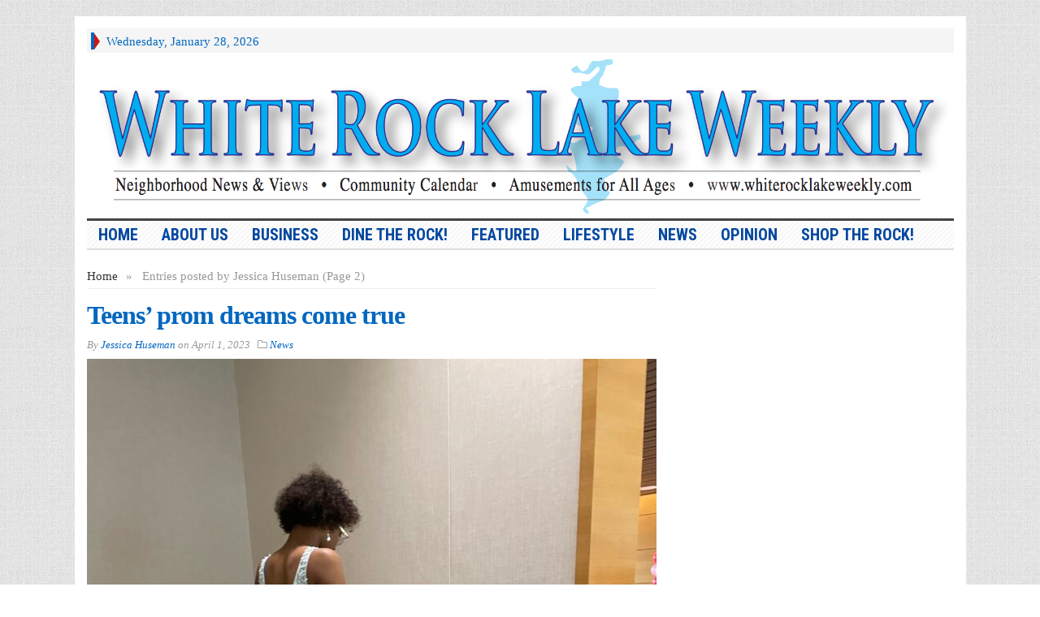

--- FILE ---
content_type: text/html; charset=UTF-8
request_url: https://whiterocklakeweekly.com/author/jhe/page/2/
body_size: 12249
content:
<!DOCTYPE html>
<html lang="en-US" class="no-js">
<head>

	<meta charset="UTF-8">
	<meta name="viewport" content="width=device-width, initial-scale=1">
	<link rel="profile" href="http://gmpg.org/xfn/11">
		
	<title>Jessica Huseman &#8211; Page 2 &#8211; White Rock Lake Weekly</title>
<meta name='robots' content='max-image-preview:large' />
	<style>img:is([sizes="auto" i], [sizes^="auto," i]) { contain-intrinsic-size: 3000px 1500px }</style>
	<link rel='dns-prefetch' href='//fonts.googleapis.com' />
<link rel='dns-prefetch' href='//www.googletagmanager.com' />
<link rel='dns-prefetch' href='//pagead2.googlesyndication.com' />
<link rel="alternate" type="application/rss+xml" title="White Rock Lake Weekly &raquo; Feed" href="https://whiterocklakeweekly.com/feed/" />
<link rel="alternate" type="application/rss+xml" title="White Rock Lake Weekly &raquo; Comments Feed" href="https://whiterocklakeweekly.com/comments/feed/" />
<link rel="alternate" type="application/rss+xml" title="White Rock Lake Weekly &raquo; Posts by Jessica Huseman Feed" href="https://whiterocklakeweekly.com/author/jhe/feed/" />
<script type="text/javascript">
/* <![CDATA[ */
window._wpemojiSettings = {"baseUrl":"https:\/\/s.w.org\/images\/core\/emoji\/16.0.1\/72x72\/","ext":".png","svgUrl":"https:\/\/s.w.org\/images\/core\/emoji\/16.0.1\/svg\/","svgExt":".svg","source":{"concatemoji":"https:\/\/whiterocklakeweekly.com\/wp-includes\/js\/wp-emoji-release.min.js?ver=6.8.3"}};
/*! This file is auto-generated */
!function(s,n){var o,i,e;function c(e){try{var t={supportTests:e,timestamp:(new Date).valueOf()};sessionStorage.setItem(o,JSON.stringify(t))}catch(e){}}function p(e,t,n){e.clearRect(0,0,e.canvas.width,e.canvas.height),e.fillText(t,0,0);var t=new Uint32Array(e.getImageData(0,0,e.canvas.width,e.canvas.height).data),a=(e.clearRect(0,0,e.canvas.width,e.canvas.height),e.fillText(n,0,0),new Uint32Array(e.getImageData(0,0,e.canvas.width,e.canvas.height).data));return t.every(function(e,t){return e===a[t]})}function u(e,t){e.clearRect(0,0,e.canvas.width,e.canvas.height),e.fillText(t,0,0);for(var n=e.getImageData(16,16,1,1),a=0;a<n.data.length;a++)if(0!==n.data[a])return!1;return!0}function f(e,t,n,a){switch(t){case"flag":return n(e,"\ud83c\udff3\ufe0f\u200d\u26a7\ufe0f","\ud83c\udff3\ufe0f\u200b\u26a7\ufe0f")?!1:!n(e,"\ud83c\udde8\ud83c\uddf6","\ud83c\udde8\u200b\ud83c\uddf6")&&!n(e,"\ud83c\udff4\udb40\udc67\udb40\udc62\udb40\udc65\udb40\udc6e\udb40\udc67\udb40\udc7f","\ud83c\udff4\u200b\udb40\udc67\u200b\udb40\udc62\u200b\udb40\udc65\u200b\udb40\udc6e\u200b\udb40\udc67\u200b\udb40\udc7f");case"emoji":return!a(e,"\ud83e\udedf")}return!1}function g(e,t,n,a){var r="undefined"!=typeof WorkerGlobalScope&&self instanceof WorkerGlobalScope?new OffscreenCanvas(300,150):s.createElement("canvas"),o=r.getContext("2d",{willReadFrequently:!0}),i=(o.textBaseline="top",o.font="600 32px Arial",{});return e.forEach(function(e){i[e]=t(o,e,n,a)}),i}function t(e){var t=s.createElement("script");t.src=e,t.defer=!0,s.head.appendChild(t)}"undefined"!=typeof Promise&&(o="wpEmojiSettingsSupports",i=["flag","emoji"],n.supports={everything:!0,everythingExceptFlag:!0},e=new Promise(function(e){s.addEventListener("DOMContentLoaded",e,{once:!0})}),new Promise(function(t){var n=function(){try{var e=JSON.parse(sessionStorage.getItem(o));if("object"==typeof e&&"number"==typeof e.timestamp&&(new Date).valueOf()<e.timestamp+604800&&"object"==typeof e.supportTests)return e.supportTests}catch(e){}return null}();if(!n){if("undefined"!=typeof Worker&&"undefined"!=typeof OffscreenCanvas&&"undefined"!=typeof URL&&URL.createObjectURL&&"undefined"!=typeof Blob)try{var e="postMessage("+g.toString()+"("+[JSON.stringify(i),f.toString(),p.toString(),u.toString()].join(",")+"));",a=new Blob([e],{type:"text/javascript"}),r=new Worker(URL.createObjectURL(a),{name:"wpTestEmojiSupports"});return void(r.onmessage=function(e){c(n=e.data),r.terminate(),t(n)})}catch(e){}c(n=g(i,f,p,u))}t(n)}).then(function(e){for(var t in e)n.supports[t]=e[t],n.supports.everything=n.supports.everything&&n.supports[t],"flag"!==t&&(n.supports.everythingExceptFlag=n.supports.everythingExceptFlag&&n.supports[t]);n.supports.everythingExceptFlag=n.supports.everythingExceptFlag&&!n.supports.flag,n.DOMReady=!1,n.readyCallback=function(){n.DOMReady=!0}}).then(function(){return e}).then(function(){var e;n.supports.everything||(n.readyCallback(),(e=n.source||{}).concatemoji?t(e.concatemoji):e.wpemoji&&e.twemoji&&(t(e.twemoji),t(e.wpemoji)))}))}((window,document),window._wpemojiSettings);
/* ]]> */
</script>
<style id='wp-emoji-styles-inline-css' type='text/css'>

	img.wp-smiley, img.emoji {
		display: inline !important;
		border: none !important;
		box-shadow: none !important;
		height: 1em !important;
		width: 1em !important;
		margin: 0 0.07em !important;
		vertical-align: -0.1em !important;
		background: none !important;
		padding: 0 !important;
	}
</style>
<link rel='stylesheet' id='wp-block-library-css' href='https://whiterocklakeweekly.com/wp-includes/css/dist/block-library/style.min.css?ver=6.8.3' type='text/css' media='all' />
<style id='classic-theme-styles-inline-css' type='text/css'>
/*! This file is auto-generated */
.wp-block-button__link{color:#fff;background-color:#32373c;border-radius:9999px;box-shadow:none;text-decoration:none;padding:calc(.667em + 2px) calc(1.333em + 2px);font-size:1.125em}.wp-block-file__button{background:#32373c;color:#fff;text-decoration:none}
</style>
<link rel='stylesheet' id='font-awesome-css' href='https://whiterocklakeweekly.com/wp-content/plugins/contact-widgets/assets/css/font-awesome.min.css?ver=4.7.0' type='text/css' media='all' />
<style id='global-styles-inline-css' type='text/css'>
:root{--wp--preset--aspect-ratio--square: 1;--wp--preset--aspect-ratio--4-3: 4/3;--wp--preset--aspect-ratio--3-4: 3/4;--wp--preset--aspect-ratio--3-2: 3/2;--wp--preset--aspect-ratio--2-3: 2/3;--wp--preset--aspect-ratio--16-9: 16/9;--wp--preset--aspect-ratio--9-16: 9/16;--wp--preset--color--black: #000000;--wp--preset--color--cyan-bluish-gray: #abb8c3;--wp--preset--color--white: #ffffff;--wp--preset--color--pale-pink: #f78da7;--wp--preset--color--vivid-red: #cf2e2e;--wp--preset--color--luminous-vivid-orange: #ff6900;--wp--preset--color--luminous-vivid-amber: #fcb900;--wp--preset--color--light-green-cyan: #7bdcb5;--wp--preset--color--vivid-green-cyan: #00d084;--wp--preset--color--pale-cyan-blue: #8ed1fc;--wp--preset--color--vivid-cyan-blue: #0693e3;--wp--preset--color--vivid-purple: #9b51e0;--wp--preset--gradient--vivid-cyan-blue-to-vivid-purple: linear-gradient(135deg,rgba(6,147,227,1) 0%,rgb(155,81,224) 100%);--wp--preset--gradient--light-green-cyan-to-vivid-green-cyan: linear-gradient(135deg,rgb(122,220,180) 0%,rgb(0,208,130) 100%);--wp--preset--gradient--luminous-vivid-amber-to-luminous-vivid-orange: linear-gradient(135deg,rgba(252,185,0,1) 0%,rgba(255,105,0,1) 100%);--wp--preset--gradient--luminous-vivid-orange-to-vivid-red: linear-gradient(135deg,rgba(255,105,0,1) 0%,rgb(207,46,46) 100%);--wp--preset--gradient--very-light-gray-to-cyan-bluish-gray: linear-gradient(135deg,rgb(238,238,238) 0%,rgb(169,184,195) 100%);--wp--preset--gradient--cool-to-warm-spectrum: linear-gradient(135deg,rgb(74,234,220) 0%,rgb(151,120,209) 20%,rgb(207,42,186) 40%,rgb(238,44,130) 60%,rgb(251,105,98) 80%,rgb(254,248,76) 100%);--wp--preset--gradient--blush-light-purple: linear-gradient(135deg,rgb(255,206,236) 0%,rgb(152,150,240) 100%);--wp--preset--gradient--blush-bordeaux: linear-gradient(135deg,rgb(254,205,165) 0%,rgb(254,45,45) 50%,rgb(107,0,62) 100%);--wp--preset--gradient--luminous-dusk: linear-gradient(135deg,rgb(255,203,112) 0%,rgb(199,81,192) 50%,rgb(65,88,208) 100%);--wp--preset--gradient--pale-ocean: linear-gradient(135deg,rgb(255,245,203) 0%,rgb(182,227,212) 50%,rgb(51,167,181) 100%);--wp--preset--gradient--electric-grass: linear-gradient(135deg,rgb(202,248,128) 0%,rgb(113,206,126) 100%);--wp--preset--gradient--midnight: linear-gradient(135deg,rgb(2,3,129) 0%,rgb(40,116,252) 100%);--wp--preset--font-size--small: 13px;--wp--preset--font-size--medium: 20px;--wp--preset--font-size--large: 36px;--wp--preset--font-size--x-large: 42px;--wp--preset--spacing--20: 0.44rem;--wp--preset--spacing--30: 0.67rem;--wp--preset--spacing--40: 1rem;--wp--preset--spacing--50: 1.5rem;--wp--preset--spacing--60: 2.25rem;--wp--preset--spacing--70: 3.38rem;--wp--preset--spacing--80: 5.06rem;--wp--preset--shadow--natural: 6px 6px 9px rgba(0, 0, 0, 0.2);--wp--preset--shadow--deep: 12px 12px 50px rgba(0, 0, 0, 0.4);--wp--preset--shadow--sharp: 6px 6px 0px rgba(0, 0, 0, 0.2);--wp--preset--shadow--outlined: 6px 6px 0px -3px rgba(255, 255, 255, 1), 6px 6px rgba(0, 0, 0, 1);--wp--preset--shadow--crisp: 6px 6px 0px rgba(0, 0, 0, 1);}:where(.is-layout-flex){gap: 0.5em;}:where(.is-layout-grid){gap: 0.5em;}body .is-layout-flex{display: flex;}.is-layout-flex{flex-wrap: wrap;align-items: center;}.is-layout-flex > :is(*, div){margin: 0;}body .is-layout-grid{display: grid;}.is-layout-grid > :is(*, div){margin: 0;}:where(.wp-block-columns.is-layout-flex){gap: 2em;}:where(.wp-block-columns.is-layout-grid){gap: 2em;}:where(.wp-block-post-template.is-layout-flex){gap: 1.25em;}:where(.wp-block-post-template.is-layout-grid){gap: 1.25em;}.has-black-color{color: var(--wp--preset--color--black) !important;}.has-cyan-bluish-gray-color{color: var(--wp--preset--color--cyan-bluish-gray) !important;}.has-white-color{color: var(--wp--preset--color--white) !important;}.has-pale-pink-color{color: var(--wp--preset--color--pale-pink) !important;}.has-vivid-red-color{color: var(--wp--preset--color--vivid-red) !important;}.has-luminous-vivid-orange-color{color: var(--wp--preset--color--luminous-vivid-orange) !important;}.has-luminous-vivid-amber-color{color: var(--wp--preset--color--luminous-vivid-amber) !important;}.has-light-green-cyan-color{color: var(--wp--preset--color--light-green-cyan) !important;}.has-vivid-green-cyan-color{color: var(--wp--preset--color--vivid-green-cyan) !important;}.has-pale-cyan-blue-color{color: var(--wp--preset--color--pale-cyan-blue) !important;}.has-vivid-cyan-blue-color{color: var(--wp--preset--color--vivid-cyan-blue) !important;}.has-vivid-purple-color{color: var(--wp--preset--color--vivid-purple) !important;}.has-black-background-color{background-color: var(--wp--preset--color--black) !important;}.has-cyan-bluish-gray-background-color{background-color: var(--wp--preset--color--cyan-bluish-gray) !important;}.has-white-background-color{background-color: var(--wp--preset--color--white) !important;}.has-pale-pink-background-color{background-color: var(--wp--preset--color--pale-pink) !important;}.has-vivid-red-background-color{background-color: var(--wp--preset--color--vivid-red) !important;}.has-luminous-vivid-orange-background-color{background-color: var(--wp--preset--color--luminous-vivid-orange) !important;}.has-luminous-vivid-amber-background-color{background-color: var(--wp--preset--color--luminous-vivid-amber) !important;}.has-light-green-cyan-background-color{background-color: var(--wp--preset--color--light-green-cyan) !important;}.has-vivid-green-cyan-background-color{background-color: var(--wp--preset--color--vivid-green-cyan) !important;}.has-pale-cyan-blue-background-color{background-color: var(--wp--preset--color--pale-cyan-blue) !important;}.has-vivid-cyan-blue-background-color{background-color: var(--wp--preset--color--vivid-cyan-blue) !important;}.has-vivid-purple-background-color{background-color: var(--wp--preset--color--vivid-purple) !important;}.has-black-border-color{border-color: var(--wp--preset--color--black) !important;}.has-cyan-bluish-gray-border-color{border-color: var(--wp--preset--color--cyan-bluish-gray) !important;}.has-white-border-color{border-color: var(--wp--preset--color--white) !important;}.has-pale-pink-border-color{border-color: var(--wp--preset--color--pale-pink) !important;}.has-vivid-red-border-color{border-color: var(--wp--preset--color--vivid-red) !important;}.has-luminous-vivid-orange-border-color{border-color: var(--wp--preset--color--luminous-vivid-orange) !important;}.has-luminous-vivid-amber-border-color{border-color: var(--wp--preset--color--luminous-vivid-amber) !important;}.has-light-green-cyan-border-color{border-color: var(--wp--preset--color--light-green-cyan) !important;}.has-vivid-green-cyan-border-color{border-color: var(--wp--preset--color--vivid-green-cyan) !important;}.has-pale-cyan-blue-border-color{border-color: var(--wp--preset--color--pale-cyan-blue) !important;}.has-vivid-cyan-blue-border-color{border-color: var(--wp--preset--color--vivid-cyan-blue) !important;}.has-vivid-purple-border-color{border-color: var(--wp--preset--color--vivid-purple) !important;}.has-vivid-cyan-blue-to-vivid-purple-gradient-background{background: var(--wp--preset--gradient--vivid-cyan-blue-to-vivid-purple) !important;}.has-light-green-cyan-to-vivid-green-cyan-gradient-background{background: var(--wp--preset--gradient--light-green-cyan-to-vivid-green-cyan) !important;}.has-luminous-vivid-amber-to-luminous-vivid-orange-gradient-background{background: var(--wp--preset--gradient--luminous-vivid-amber-to-luminous-vivid-orange) !important;}.has-luminous-vivid-orange-to-vivid-red-gradient-background{background: var(--wp--preset--gradient--luminous-vivid-orange-to-vivid-red) !important;}.has-very-light-gray-to-cyan-bluish-gray-gradient-background{background: var(--wp--preset--gradient--very-light-gray-to-cyan-bluish-gray) !important;}.has-cool-to-warm-spectrum-gradient-background{background: var(--wp--preset--gradient--cool-to-warm-spectrum) !important;}.has-blush-light-purple-gradient-background{background: var(--wp--preset--gradient--blush-light-purple) !important;}.has-blush-bordeaux-gradient-background{background: var(--wp--preset--gradient--blush-bordeaux) !important;}.has-luminous-dusk-gradient-background{background: var(--wp--preset--gradient--luminous-dusk) !important;}.has-pale-ocean-gradient-background{background: var(--wp--preset--gradient--pale-ocean) !important;}.has-electric-grass-gradient-background{background: var(--wp--preset--gradient--electric-grass) !important;}.has-midnight-gradient-background{background: var(--wp--preset--gradient--midnight) !important;}.has-small-font-size{font-size: var(--wp--preset--font-size--small) !important;}.has-medium-font-size{font-size: var(--wp--preset--font-size--medium) !important;}.has-large-font-size{font-size: var(--wp--preset--font-size--large) !important;}.has-x-large-font-size{font-size: var(--wp--preset--font-size--x-large) !important;}
:where(.wp-block-post-template.is-layout-flex){gap: 1.25em;}:where(.wp-block-post-template.is-layout-grid){gap: 1.25em;}
:where(.wp-block-columns.is-layout-flex){gap: 2em;}:where(.wp-block-columns.is-layout-grid){gap: 2em;}
:root :where(.wp-block-pullquote){font-size: 1.5em;line-height: 1.6;}
</style>
<link rel='stylesheet' id='wp-polls-css' href='https://whiterocklakeweekly.com/wp-content/plugins/wp-polls/polls-css.css?ver=2.77.3' type='text/css' media='all' />
<style id='wp-polls-inline-css' type='text/css'>
.wp-polls .pollbar {
	margin: 1px;
	font-size: 6px;
	line-height: 8px;
	height: 8px;
	background-image: url('https://whiterocklakeweekly.com/wp-content/plugins/wp-polls/images/default/pollbg.gif');
	border: 1px solid #c8c8c8;
}

</style>
<link rel='stylesheet' id='wp-components-css' href='https://whiterocklakeweekly.com/wp-includes/css/dist/components/style.min.css?ver=6.8.3' type='text/css' media='all' />
<link rel='stylesheet' id='godaddy-styles-css' href='https://whiterocklakeweekly.com/wp-content/mu-plugins/vendor/wpex/godaddy-launch/includes/Dependencies/GoDaddy/Styles/build/latest.css?ver=2.0.2' type='text/css' media='all' />
<link rel='stylesheet' id='gabfire-style-css' href='https://whiterocklakeweekly.com/wp-content/themes/advanced-newspaper/style.css?ver=6.8.3' type='text/css' media='all' />
<link rel='stylesheet' id='custom-style-css' href='https://fonts.googleapis.com/css?family=Droid+Sans%3A700%7COpen+Sans%3A400%2C700%7CRoboto+Condensed%3A400%2C700&#038;subset=latin-ext&#038;ver=6.8.3' type='text/css' media='all' />
<link rel='stylesheet' id='gem-base-css' href='https://whiterocklakeweekly.com/wp-content/plugins/godaddy-email-marketing-sign-up-forms/css/gem.min.css?ver=1.4.3' type='text/css' media='all' />
<script type="text/javascript" src="https://whiterocklakeweekly.com/wp-includes/js/jquery/jquery.min.js?ver=3.7.1" id="jquery-core-js"></script>
<script type="text/javascript" src="https://whiterocklakeweekly.com/wp-includes/js/jquery/jquery-migrate.min.js?ver=3.4.1" id="jquery-migrate-js"></script>
<script type="text/javascript" src="https://whiterocklakeweekly.com/wp-content/themes/advanced-newspaper/inc/js/jquery.cycle2.min.js?ver=6.8.3" id="cycle2-js"></script>
<script type="text/javascript" src="https://whiterocklakeweekly.com/wp-content/themes/advanced-newspaper/inc/js/theia-sticky-sidebar.js?ver=6.8.3" id="theia-sticky-sidebar-js"></script>
<script type="text/javascript" src="https://whiterocklakeweekly.com/wp-content/themes/advanced-newspaper/inc/js/owl.carousel.min.js?ver=6.8.3" id="owl-carousel-js"></script>
<script type="text/javascript" src="https://whiterocklakeweekly.com/wp-content/themes/advanced-newspaper/framework/bootstrap/js/bootstrap.min.js?ver=6.8.3" id="bootstrap-js"></script>
<script type="text/javascript" src="https://whiterocklakeweekly.com/wp-content/themes/advanced-newspaper/inc/js/responsive-menu.js?ver=6.8.3" id="responsive-menu-js"></script>
<link rel="https://api.w.org/" href="https://whiterocklakeweekly.com/wp-json/" /><link rel="alternate" title="JSON" type="application/json" href="https://whiterocklakeweekly.com/wp-json/wp/v2/users/3" /><link rel="EditURI" type="application/rsd+xml" title="RSD" href="https://whiterocklakeweekly.com/xmlrpc.php?rsd" />
<meta name="generator" content="WordPress 6.8.3" />

            <!--/ Facebook Thumb Fixer Open Graph /-->
            <meta property="og:type" content="article" />
            <meta property="og:url" content="https://whiterocklakeweekly.com/teens-prom-dreams-come-true/" />
            <meta property="og:title" content="Teens’ prom dreams come true" />
            <meta property="og:description" content="By Rosanne Lewis More than 60 young people living in foster care were provided with formal attire at Dallas CASA’s annual Prom Event, supported by Comerica Bank. Accompanied by Child Protective Services caseworkers, Dallas CASA volunteers or caregivers, the teens shopped for dresses, tuxedos, accessories, shoes and more in Dallas CASA’s training room, which was [&hellip;]" />
            <meta property="og:site_name" content="White Rock Lake Weekly" />
            <meta property="og:image" content="https://whiterocklakeweekly.com/wp-content/uploads/2023/04/Prom-23.20.jpeg" />

            <meta itemscope itemtype="article" />
            <meta itemprop="description" content="By Rosanne Lewis More than 60 young people living in foster care were provided with formal attire at Dallas CASA’s annual Prom Event, supported by Comerica Bank. Accompanied by Child Protective Services caseworkers, Dallas CASA volunteers or caregivers, the teens shopped for dresses, tuxedos, accessories, shoes and more in Dallas CASA’s training room, which was [&hellip;]" />
            <meta itemprop="image" content="https://whiterocklakeweekly.com/wp-content/uploads/2023/04/Prom-23.20.jpeg" />
            

<meta name="generator" content="Site Kit by Google 1.171.0" /><!-- HFCM by 99 Robots - Snippet # 1: AdSense -->
<script async src="https://pagead2.googlesyndication.com/pagead/js/adsbygoogle.js?client=ca-pub-2472805516657951"
     crossorigin="anonymous"></script>
<!-- /end HFCM by 99 Robots -->
<link rel="shortcut icon" href="https://whiterocklakeweekly.com/wp-content/themes/advanced-newspaper/framework/admin/images/favicon.ico" />			<script type='text/javascript'>
			(function($) {
				$(document).ready(function() { 
					$(".children").parent("li").addClass("has-child-menu");
					$(".sub-menu").parent("li").addClass("has-child-menu");
					$(".drop").parent("li").addClass("has-child-menu");
					
					$('.fadeimage').hover(
						function() {$(this).stop().animate({ opacity: 0.5 }, 800);},
						function() {$(this).stop().animate({ opacity: 1.0 }, 800);}
					);
					
					$('.mastheadnav li ul,.mainnav li ul,.subnav li ul,.mastheadnav li ul,.mainnav li ul').hide().removeClass('fallback');
					$('.mastheadnav > li,.mainnav > li,.subnav > li,.mainnav > li').hover(
						function () {
							$('ul', this).stop().slideDown(250);
						},
						function () {
							$('ul', this).stop().slideUp(250);
						}
					);

					$('[data-toggle="tooltip"]').tooltip({
						'placement': 'top'
					});	

					$('.sidebar-wrapper, .post-wrapper')
					.theiaStickySidebar({
						additionalMarginTop: 30,
						additionalMarginBottom: 30
					});
				
					/* InnerPage Slider */
					var innerslider = $(".carousel-gallery");
					innerslider.owlCarousel({
					  autoPlay: 999999,
					  pagination:true,
					  singleItem : true,
					  autoHeight : true,
					  mouseDrag: false,
					  touchDrag: false					  
					});	
					$(".carousel-gallery-next").click(function(){
						innerslider.trigger('owl.next');
					});
					$(".carousel-gallery-prev").click(function(){
						innerslider.trigger('owl.prev');
					});
					
					/* InnerPage Slider */
					var owl4 = $(".carousel-four");
					owl4.owlCarousel({
					  autoPlay: 999999,
					  pagination:true,
					  singleItem : true,
					  autoHeight : true,
					  mouseDrag: false,
					  touchDrag: false					  
					});	
					$(".carousel-four-next").click(function(){
						owl4.trigger('owl.next');
					});
					$(".carousel-four-prev").click(function(){
						owl4.trigger('owl.prev');
					});						
					
					// Responsive Menu (TinyNav)
					$(".responsive_menu").tinyNav({
						active: 'current_page_item', // Set the "active" class for default menu
						label: ''
					});
					$(".tinynav").selectbox();			
					
					$('a[href="#top"]').click(function(){
						$('html, body').animate({scrollTop:0}, 'slow');
						return false;
					});
					$('.modal').on('shown.bs.modal', function() {
					  $(this).find('[autofocus]').focus();
					});					
				});
			})(jQuery);
			</script>
		
<!-- Google AdSense meta tags added by Site Kit -->
<meta name="google-adsense-platform-account" content="ca-host-pub-2644536267352236">
<meta name="google-adsense-platform-domain" content="sitekit.withgoogle.com">
<!-- End Google AdSense meta tags added by Site Kit -->

<!-- Google AdSense snippet added by Site Kit -->
<script type="text/javascript" async="async" src="https://pagead2.googlesyndication.com/pagead/js/adsbygoogle.js?client=ca-pub-2472805516657951&amp;host=ca-host-pub-2644536267352236" crossorigin="anonymous"></script>

<!-- End Google AdSense snippet added by Site Kit -->
<link rel="icon" href="https://whiterocklakeweekly.com/wp-content/uploads/2020/04/WRLWLogoforFacebook2web-32x32.jpg" sizes="32x32" />
<link rel="icon" href="https://whiterocklakeweekly.com/wp-content/uploads/2020/04/WRLWLogoforFacebook2web-192x192.jpg" sizes="192x192" />
<link rel="apple-touch-icon" href="https://whiterocklakeweekly.com/wp-content/uploads/2020/04/WRLWLogoforFacebook2web-180x180.jpg" />
<meta name="msapplication-TileImage" content="https://whiterocklakeweekly.com/wp-content/uploads/2020/04/WRLWLogoforFacebook2web-248x270.jpg" />
		<style type="text/css" id="wp-custom-css">
			li.pull-right.gab_headersearch{
display:none;}		</style>
		<style type="text/css" media="screen">a,
		.catname,
		.catname span ,
		.catname a:hover,
		.widget a:hover,
		nav .mastheadnav li a:hover,
		.masthead_date,
		#header .slogan a,
		#header .themequote .quotecaption,
		#header .themequote .quotecaption a,
		#header .themequote .quotecaption a:hover,
		.footercats li a:hover{color: #0367bf }

		nav .mastheadnav li ul li a:hover,
		nav .mastheadnav li ul li a:hover,nav .mastheadnav li li.has-child-menu > a:hover,
		#noslider-left .catname,
		#noslider-left .widgettitle,
		#secondary-left .catname,
		#secondary-left .widgettitle,
		.archive-pagination .page-numbers:hover {background-color: #0367bf }

		nav .mastheadnav > li:first-child,
		#featured-nav li.cycle-pager-active img,
		#featured-nav li:hover img {border-color: #0367bf }
		
		.entry-title a {color: #0367bf } .entry-title a:hover {color: #0367bf }
		nav.main-navigation {background-image:url( https://whiterocklakeweekly.com/wp-content/themes/advanced-newspaper/images/bg-lines.gif ) repeat;border-color: #dddddd }
		/* First level menu */
		nav .mainnav li a {color: #0448a0 }
		nav .mainnav li.current_page_item > a,
		nav .mainnav li.current-cat > a, 
		nav .mainnav li.current-menu-item > a,
		nav .mainnav li.current-cat-parent > a {color: #3060a0 }
		nav .mainnav li a:hover {color: #0448a0 }

		/*Second level selected menu item */
		nav .mainnav li li.current_page_item a,
		nav .mainnav li li.current-cat a, 
		nav .mainnav li li.current-menu-item a,
		nav .mainnav li li.current-cat-parent a {color:#222222;background:#f5f5f5 }		

		/*Second level link color*/
		nav .mainnav li ul li a {color: #444444 }
		/* Second level hovered link color */
		nav .mainnav li ul li a:hover {color: #0448a0 }
		/* Second level border color */
		nav .mainnav li ul,nav .mainnav li ul li a {border-color: #efefef }
		/*Second level background color*/
		nav .mainnav li ul li {background-color: #ffffff }
		/* Second level hovered background color */
		nav .mainnav li ul li a:hover {background-color: #f5f5f5 }
		nav.secondary-navigation {background-color:url( #efefef ) repeat;border-color: #dddddd }
		/* First level menu */
		nav .subnav li a {color: #0448a0 }
		nav .subnav li.current_page_item > a,
		nav .subnav li.current-cat > a, 
		nav .subnav li.current-menu-item > a,
		nav .subnav li.current-cat-parent > a {color: #0448a0 }
		nav .subnav li a:hover {color: #0448a0 }

		/*Second level selected menu item */
		nav .subnav li li.current_page_item a,
		nav .subnav li li.current-cat a, 
		nav .subnav li li.current-menu-item a,
		nav .subnav li li.current-cat-parent a {color:#222222;background:#f5f5f5 }		

		/*Second level link color*/
		nav .subnav li ul li a {color: #444444 }
		/* Second level hovered link color */
		nav .subnav li ul li a:hover {color: #222222 }
		/* Second level border color */
		nav .subnav li ul,nav .subnav li ul li a {border-color: #efefef }
		/*Second level background color*/
		nav .subnav li ul li {background-color: #ffffff }
		/* Second level hovered background color */
		nav .subnav li ul li a:hover {background-color: #f5f5f5 }</style>
</head>

<body class="archive paged author author-jhe author-3 paged-2 author-paged-2 wp-theme-advanced-newspaper" itemscope="itemscope" itemtype="http://schema.org/WebPage">


<div class="container">

	<header itemscope="itemscope" itemtype="http://schema.org/WPHeader" role="banner">
		<div class="row"><!-- Site Masthead Row-->
			<nav class="col-md-12 masthead-navigation" itemscope="itemscope" itemtype="http://schema.org/SiteNavigationElement" role="navigation">
				<ul class="mastheadnav">
					
					<li><span class="arrow-right"></span></li>
											<li class="masthead_date">
							<script type="text/javascript">
								<!--
								var mydate=new Date()
								var year=mydate.getYear()
								if (year < 1000)
								year+=1900
								var day=mydate.getDay()
								var month=mydate.getMonth()
								var daym=mydate.getDate()
								if (daym<10)
								daym="0"+daym
								var dayarray=new Array("Sunday","Monday","Tuesday","Wednesday","Thursday","Friday","Saturday")
								var montharray=new Array("January","February","March","April","May","June","July","August","September","October","November","December")
								document.write(""+dayarray[day]+", "+montharray[month]+" "+daym+", "+year+"")
								// -->
							</script>
						</li>
						<li></li>
										 
											
					
					<li class="pull-right gab_headersearch"> <a data-toggle="modal" href="#searchModal"><i class="fa fa-search"></i> Search</a></li>
					<li class="pull-right"></li>
				</ul>
			</nav>

			<!-- Modal -->
<div class="modal fade" id="searchModal" tabindex="-1" role="dialog" aria-labelledby="myModalLabel" aria-hidden="true">
	<div class="modal-dialog">
	  <div class="modal-content">
		<div class="modal-header">
		  <button type="button" class="close" data-dismiss="modal" aria-hidden="true">&times;</button>
		  <h4 class="modal-title">Search in Site</h4>
		</div>
		<div class="modal-body">
			<form action="https://whiterocklakeweekly.com/">
				<div class="input-prepend">
					<label>To search in site, type your keyword and hit enter</label>
					<input type="text" name="s" class="form-control" placeholder="Type keyword and hit enter" autofocus>
				</div>
			</form>	
		</div>
		<div class="modal-footer">
		  <button type="button" class="btn btn-default" data-dismiss="modal">Close</button>
		</div>
	  </div><!-- /.modal-content -->
	</div><!-- /.modal-dialog -->
</div><!-- /.modal -->		</div><!-- /.row Site Masthead Row -->
	
		<div class="row">
			<div class="col-lg-12">
				<div id="header">
											<a href="https://whiterocklakeweekly.com/" title="Serving East Dallas and the White Rock Lake community">
							<img src="https://whiterocklakeweekly.com/wp-content/uploads/2018/01/Screen-Shot-2018-01-28-at-7.52.35-PM.png" id="header_banner" alt="White Rock Lake Weekly" title="White Rock Lake Weekly"/>
						</a>
											

				</div><!-- /header -->	
			</div><!-- /col-lg-12 -->	
		</div><!-- /row -->	
		
		<div class="row site-nav">
			<div class="col-lg-12">
				
				<nav class="main-navigation" itemscope="itemscope" itemtype="http://schema.org/SiteNavigationElement" role="navigation">
					<ul class="mainnav responsive_menu">
						<li><a href="https://whiterocklakeweekly.com/">HOME</a></li>
							<li class="cat-item cat-item-18"><a href="https://whiterocklakeweekly.com/category/archive/">About Us</a>
<ul class='children'>
	<li class="cat-item cat-item-35"><a href="https://whiterocklakeweekly.com/category/archive/advertise/">Advertise Today!</a>
</li>
	<li class="cat-item cat-item-34"><a href="https://whiterocklakeweekly.com/category/archive/archives/">Archives</a>
</li>
</ul>
</li>
	<li class="cat-item cat-item-4"><a href="https://whiterocklakeweekly.com/category/business/">Business</a>
<ul class='children'>
	<li class="cat-item cat-item-31"><a href="https://whiterocklakeweekly.com/category/business/classifieds/">Classifieds</a>
</li>
	<li class="cat-item cat-item-32"><a href="https://whiterocklakeweekly.com/category/business/help-wanted/">Help Wanted</a>
</li>
	<li class="cat-item cat-item-30"><a href="https://whiterocklakeweekly.com/category/business/legal-and-financial/">Legal and Financial</a>
</li>
</ul>
</li>
	<li class="cat-item cat-item-24"><a href="https://whiterocklakeweekly.com/category/dine-the-rock/">Dine the Rock!</a>
</li>
	<li class="cat-item cat-item-22"><a href="https://whiterocklakeweekly.com/category/featured/">Featured</a>
</li>
	<li class="cat-item cat-item-5"><a href="https://whiterocklakeweekly.com/category/lifestyle/">Lifestyle</a>
<ul class='children'>
	<li class="cat-item cat-item-28"><a href="https://whiterocklakeweekly.com/category/lifestyle/health-and-wellness/">Health and Wellness</a>
</li>
	<li class="cat-item cat-item-29"><a href="https://whiterocklakeweekly.com/category/lifestyle/home-and-garden/">Home and Garden</a>
</li>
	<li class="cat-item cat-item-36"><a href="https://whiterocklakeweekly.com/category/lifestyle/real-estate/">Real Estate</a>
</li>
	<li class="cat-item cat-item-15"><a href="https://whiterocklakeweekly.com/category/lifestyle/recipe-of-the-week/">Recipe of the Week</a>
</li>
	<li class="cat-item cat-item-16"><a href="https://whiterocklakeweekly.com/category/lifestyle/reviews/">Reviews</a>
</li>
</ul>
</li>
	<li class="cat-item cat-item-7"><a href="https://whiterocklakeweekly.com/category/news/">News</a>
<ul class='children'>
	<li class="cat-item cat-item-12"><a href="https://whiterocklakeweekly.com/category/news/crime-watch/">Crime Watch</a>
</li>
	<li class="cat-item cat-item-17"><a href="https://whiterocklakeweekly.com/category/news/education/">Education</a>
</li>
	<li class="cat-item cat-item-14"><a href="https://whiterocklakeweekly.com/category/news/obituary/">Obituary</a>
</li>
</ul>
</li>
	<li class="cat-item cat-item-9"><a href="https://whiterocklakeweekly.com/category/opinion/">Opinion</a>
<ul class='children'>
	<li class="cat-item cat-item-10"><a href="https://whiterocklakeweekly.com/category/opinion/letters-from-the-editor/">Letters from the Editor</a>
</li>
	<li class="cat-item cat-item-11"><a href="https://whiterocklakeweekly.com/category/opinion/letters-to-the-editor/">Letters to the Editor</a>
</li>
</ul>
</li>
	<li class="cat-item cat-item-25"><a href="https://whiterocklakeweekly.com/category/shop-the-rock/">Shop the Rock!</a>
<ul class='children'>
	<li class="cat-item cat-item-1"><a href="https://whiterocklakeweekly.com/category/shop-the-rock/shop-the-rock-shop-the-rock/">Shop the Rock</a>
</li>
</ul>
</li>
					</ul>
				</nav>
				
				<nav class="secondary-navigation" itemscope="itemscope" itemtype="http://schema.org/SiteNavigationElement" role="navigation">
					<ul class="subnav responsive_menu">
							
					</ul>
				</nav>				
				
			</div>
		</div>	
	</header>		<div class="row">
			
			<main class="col-xs-12 col-md-8 col-sm-8 post-wrapper" role="main" itemprop="mainContentOfPage" itemscope="itemscope" itemtype="http://schema.org/Blog">
				
				<div class="article-wrapper archive-default">
					<div class="row">
						<div class="col-lg-12 col-md-12 col-sm-12 col-xs-12">
							<nav class="gabfire_breadcrumb" itemprop="breadcrumb"><a href='https://whiterocklakeweekly.com'>Home</a><span class="gabfire_bc_separator">&raquo;</span>Entries posted by Jessica Huseman (Page 2)</nav>
						</div>
					</div>

								<article itemscope itemtype="http://schema.org/NewsArticle" class="entry post-12021 post type-post status-publish format-standard has-post-thumbnail hentry category-news">

				<h2 class="entry-title" itemprop="headline">
					<a href="https://whiterocklakeweekly.com/teens-prom-dreams-come-true/" rel="bookmark" title="Permalink to Teens’ prom dreams come true" >Teens’ prom dreams come true</a>
				</h2>
				
				<p class="postmeta">				
					<span>
						By <a href="https://whiterocklakeweekly.com/author/jhe/" rel="author" class="author vcard"><span class="fn">Jessica Huseman</span></a> on <time class="published updated" itemprop="datePublished" datetime="2023-04-01T02:34">April 1, 2023</time>&nbsp;&nbsp;					</span>
					
					<span><i class="fa fa-folder-o"></i> <a href="https://whiterocklakeweekly.com/category/news/" rel="category tag">News</a>&nbsp;&nbsp;</span>
									</p>

				<a href='https://whiterocklakeweekly.com/teens-prom-dreams-come-true/' rel='bookmark'><img src='https://whiterocklakeweekly.com/wp-content/uploads/2023/04/Prom-23.20-701x935.jpeg' class='aligncenter' alt='Teens’ prom dreams come true' title='Teens’ prom dreams come true' /></a><p>By Rosanne Lewis More than 60 young people living in foster care were provided with formal attire at Dallas CASA’s annual Prom Event, supported by Comerica Bank. Accompanied by Child Protective Services caseworkers, Dallas CASA volunteers or caregivers, the teens shopped for dresses, tuxedos, accessories, shoes and more in Dallas CASA’s training room, which was [&hellip;]</p>
				<meta content="2023-04-01T02:34" itemprop="datePublished">
		</article>
		
				<article itemscope itemtype="http://schema.org/NewsArticle" class="entry post-12018 post type-post status-publish format-standard has-post-thumbnail hentry category-recipe-of-the-week">

				<h2 class="entry-title" itemprop="headline">
					<a href="https://whiterocklakeweekly.com/tomato-swiss-tart/" rel="bookmark" title="Permalink to Tomato-Swiss Tart" >Tomato-Swiss Tart</a>
				</h2>
				
				<p class="postmeta">				
					<span>
						By <a href="https://whiterocklakeweekly.com/author/jhe/" rel="author" class="author vcard"><span class="fn">Jessica Huseman</span></a> on <time class="published updated" itemprop="datePublished" datetime="2023-04-01T02:31">April 1, 2023</time>&nbsp;&nbsp;					</span>
					
					<span><i class="fa fa-folder-o"></i> <a href="https://whiterocklakeweekly.com/category/lifestyle/recipe-of-the-week/" rel="category tag">Recipe of the Week</a>&nbsp;&nbsp;</span>
									</p>

				<a href='https://whiterocklakeweekly.com/tomato-swiss-tart/' rel='bookmark'><img src='https://whiterocklakeweekly.com/wp-content/uploads/2023/04/tart-701x935.jpeg' class='aligncenter' alt='Tomato-Swiss Tart' title='Tomato-Swiss Tart' /></a><p>1 sheet puff pastry, rolled to 10 x 12 inches 3 tablespoons stone-ground mustard 3 large tomatoes, sliced 1/4-inch thick 8 ounces shredded Swiss cheese 2 tablespoons minced tarragon Salt and pepper Heat oven to 425F. Line a baking sheet with parchment or foil.  Place pastry on prepared baking sheet and spread with mustard, leaving [&hellip;]</p>
				<meta content="2023-04-01T02:31" itemprop="datePublished">
		</article>
		
				<article itemscope itemtype="http://schema.org/NewsArticle" class="entry post-12014 post type-post status-publish format-standard has-post-thumbnail hentry category-lifestyle">

				<h2 class="entry-title" itemprop="headline">
					<a href="https://whiterocklakeweekly.com/ireland-funds-honor-soul-friends/" rel="bookmark" title="Permalink to Ireland Funds honor ‘soul friends’" >Ireland Funds honor ‘soul friends’</a>
				</h2>
				
				<p class="postmeta">				
					<span>
						By <a href="https://whiterocklakeweekly.com/author/jhe/" rel="author" class="author vcard"><span class="fn">Jessica Huseman</span></a> on <time class="published updated" itemprop="datePublished" datetime="2023-04-01T02:28">April 1, 2023</time>&nbsp;&nbsp;					</span>
					
					<span><i class="fa fa-folder-o"></i> <a href="https://whiterocklakeweekly.com/category/lifestyle/" rel="category tag">Lifestyle</a>&nbsp;&nbsp;</span>
									</p>

				<a href='https://whiterocklakeweekly.com/ireland-funds-honor-soul-friends/' rel='bookmark'><img src='https://whiterocklakeweekly.com/wp-content/uploads/2023/04/ireland.jpeg' class='aligncenter' alt='Ireland Funds honor ‘soul friends’' title='Ireland Funds honor ‘soul friends’' /></a><p>By Juliette Coulter The Ireland Funds held its 2023 Texas Emerald Ball on March 18 at The Adolphus Hotel to raise much needed funds for organizations in Ireland. The evening opened with a cocktail reception followed by Don Shannon playing the bagpipes to signal the start of the dinner and program. Once inside the ballroom, [&hellip;]</p>
				<meta content="2023-04-01T02:28" itemprop="datePublished">
		</article>
		
				<article itemscope itemtype="http://schema.org/NewsArticle" class="entry post-12012 post type-post status-publish format-standard has-post-thumbnail hentry category-crime-watch">

				<h2 class="entry-title" itemprop="headline">
					<a href="https://whiterocklakeweekly.com/crime-watch-march-31-april-6-2023/" rel="bookmark" title="Permalink to Crime Watch — March 31 &#8211; April 6, 2023" >Crime Watch — March 31 &#8211; April 6, 2023</a>
				</h2>
				
				<p class="postmeta">				
					<span>
						By <a href="https://whiterocklakeweekly.com/author/jhe/" rel="author" class="author vcard"><span class="fn">Jessica Huseman</span></a> on <time class="published updated" itemprop="datePublished" datetime="2023-04-01T02:13">April 1, 2023</time>&nbsp;&nbsp;					</span>
					
					<span><i class="fa fa-folder-o"></i> <a href="https://whiterocklakeweekly.com/category/news/crime-watch/" rel="category tag">Crime Watch</a>&nbsp;&nbsp;</span>
									</p>

				<a href='https://whiterocklakeweekly.com/crime-watch-march-31-april-6-2023/' rel='bookmark'><img src='https://whiterocklakeweekly.com/wp-content/uploads/2021/11/Crime-Watch.jpeg' class='aligncenter' alt='Crime Watch — March 31 &#8211; April 6, 2023' title='Crime Watch — March 31 &#8211; April 6, 2023' /></a><p>March 21 — 1:12 p.m. 12600 Block L.B.J. Fwy. EB (75228)  Aggravated Assault with a Deadly Weapon: Arrested person pointed a gun at one complainant and fired it, striking a second complainant. March 21 — 4:11 p.m. 8200 Block Walnut Hill Ln. (75231)  Harassment: Complainant was alarmed by two private calls after son was shot. [&hellip;]</p>
				<meta content="2023-04-01T02:13" itemprop="datePublished">
		</article>
		
				<article itemscope itemtype="http://schema.org/NewsArticle" class="entry post-12009 post type-post status-publish format-standard has-post-thumbnail hentry category-education">

				<h2 class="entry-title" itemprop="headline">
					<a href="https://whiterocklakeweekly.com/teacher-transforms-students-through-robotics/" rel="bookmark" title="Permalink to Teacher transforms students through robotics" >Teacher transforms students through robotics</a>
				</h2>
				
				<p class="postmeta">				
					<span>
						By <a href="https://whiterocklakeweekly.com/author/jhe/" rel="author" class="author vcard"><span class="fn">Jessica Huseman</span></a> on <time class="published updated" itemprop="datePublished" datetime="2023-04-01T02:12">April 1, 2023</time>&nbsp;&nbsp;					</span>
					
					<span><i class="fa fa-folder-o"></i> <a href="https://whiterocklakeweekly.com/category/news/education/" rel="category tag">Education</a>&nbsp;&nbsp;</span>
									</p>

				<a href='https://whiterocklakeweekly.com/teacher-transforms-students-through-robotics/' rel='bookmark'><img src='https://whiterocklakeweekly.com/wp-content/uploads/2023/04/omar-701x394.png' class='aligncenter' alt='Teacher transforms students through robotics' title='Teacher transforms students through robotics' /></a><p>From Dallas ISD Staff Reports Omar Cortez has been a key player in transforming the robotics program during the past three years at the School for the Talented and Gifted in Pleasant Grove. In his first year on campus, he said he was so excited to start competing that he entered a robotics competition before there [&hellip;]</p>
				<meta content="2023-04-01T02:12" itemprop="datePublished">
		</article>
		
				<article itemscope itemtype="http://schema.org/NewsArticle" class="entry post-12006 post type-post status-publish format-standard has-post-thumbnail hentry category-lifestyle tag-featured">

				<h2 class="entry-title" itemprop="headline">
					<a href="https://whiterocklakeweekly.com/shutterbugs-get-your-lenses-on/" rel="bookmark" title="Permalink to Shutterbugs, get your lenses on!" >Shutterbugs, get your lenses on!</a>
				</h2>
				
				<p class="postmeta">				
					<span>
						By <a href="https://whiterocklakeweekly.com/author/jhe/" rel="author" class="author vcard"><span class="fn">Jessica Huseman</span></a> on <time class="published updated" itemprop="datePublished" datetime="2023-04-01T02:08">April 1, 2023</time>&nbsp;&nbsp;					</span>
					
					<span><i class="fa fa-folder-o"></i> <a href="https://whiterocklakeweekly.com/category/lifestyle/" rel="category tag">Lifestyle</a>&nbsp;&nbsp;</span>
									</p>

				<a href='https://whiterocklakeweekly.com/shutterbugs-get-your-lenses-on/' rel='bookmark'><img src='https://whiterocklakeweekly.com/wp-content/uploads/2023/03/wr-conservancy-701x467.png' class='aligncenter' alt='Shutterbugs, get your lenses on!' title='Shutterbugs, get your lenses on!' /></a><p>By Jennifer Hoesterey White Rock Conservancy is calling on photographers of all ages to submit their favorite photographs featuring White Rock Lake for the group’s bi-annual photo contest.  Enter the contest at whiterockdallas.org or post photos to the Conservancy’s Instagram page @whiterockdallas using #23wrlcphoto1.  The photograph (max two photos per entry) with the most likes [&hellip;]</p>
				<meta content="2023-04-01T02:08" itemprop="datePublished">
		</article>
		
				<article itemscope itemtype="http://schema.org/NewsArticle" class="entry post-12003 post type-post status-publish format-standard has-post-thumbnail hentry category-lifestyle">

				<h2 class="entry-title" itemprop="headline">
					<a href="https://whiterocklakeweekly.com/the-vies-of-texas-are-upon-you/" rel="bookmark" title="Permalink to The vies of Texas are upon you" >The vies of Texas are upon you</a>
				</h2>
				
				<p class="postmeta">				
					<span>
						By <a href="https://whiterocklakeweekly.com/author/jhe/" rel="author" class="author vcard"><span class="fn">Jessica Huseman</span></a> on <time class="published updated" itemprop="datePublished" datetime="2023-03-31T14:20">March 31, 2023</time>&nbsp;&nbsp;					</span>
					
					<span><i class="fa fa-folder-o"></i> <a href="https://whiterocklakeweekly.com/category/lifestyle/" rel="category tag">Lifestyle</a>&nbsp;&nbsp;</span>
									</p>

				<a href='https://whiterocklakeweekly.com/the-vies-of-texas-are-upon-you/' rel='bookmark'><img src='https://whiterocklakeweekly.com/wp-content/uploads/2023/03/MULL-Caitlin-Clark-jump-cmyk-701x488.jpg' class='aligncenter' alt='The vies of Texas are upon you' title='The vies of Texas are upon you' /></a><p>By David Mullen All eyes of America will be upon Texas when the two largest cities in the Lone Star State become the epicenters of collegiate basketball and host March Madness. It is difficult to conceive that Illinois-born educator and athletic administrator Henry “H.V.” Porter knew the impact March Madness would have when he penned [&hellip;]</p>
				<meta content="2023-03-31T14:20" itemprop="datePublished">
		</article>
		
				<article itemscope itemtype="http://schema.org/NewsArticle" class="entry post-12000 post type-post status-publish format-standard has-post-thumbnail hentry category-business">

				<h2 class="entry-title" itemprop="headline">
					<a href="https://whiterocklakeweekly.com/guests-tiptoe-through-the-tulips/" rel="bookmark" title="Permalink to Guests tiptoe through the tulips" >Guests tiptoe through the tulips</a>
				</h2>
				
				<p class="postmeta">				
					<span>
						By <a href="https://whiterocklakeweekly.com/author/jhe/" rel="author" class="author vcard"><span class="fn">Jessica Huseman</span></a> on <time class="published updated" itemprop="datePublished" datetime="2023-03-31T11:04">March 31, 2023</time>&nbsp;&nbsp;					</span>
					
					<span><i class="fa fa-folder-o"></i> <a href="https://whiterocklakeweekly.com/category/business/" rel="category tag">Business</a>&nbsp;&nbsp;</span>
									</p>

				<a href='https://whiterocklakeweekly.com/guests-tiptoe-through-the-tulips/' rel='bookmark'><img src='https://whiterocklakeweekly.com/wp-content/uploads/2023/03/Wine-arbor-Festival-173-cmyk-scaled-701x467.jpg' class='aligncenter' alt='Guests tiptoe through the tulips' title='Guests tiptoe through the tulips' /></a><p>More than 1,700 people attended the sixth annual Food &amp; Wine Festival at the Dallas Arboretum and Botanical Garden on March 23. The event, which was presented by Dallas Southwest Osteopathic Physicians, was held during the height of Dallas Blooms. Guests enjoyed libations and delectable delights while strolling the garden on a perfect spring evening. [&hellip;]</p>
				<meta content="2023-03-31T11:04" itemprop="datePublished">
		</article>
		
				<article itemscope itemtype="http://schema.org/NewsArticle" class="entry post-11997 post type-post status-publish format-standard has-post-thumbnail hentry category-news tag-featured">

				<h2 class="entry-title" itemprop="headline">
					<a href="https://whiterocklakeweekly.com/learning-exploration-part-of-earthx-2023/" rel="bookmark" title="Permalink to Learning, exploration part of EarthX 2023" >Learning, exploration part of EarthX 2023</a>
				</h2>
				
				<p class="postmeta">				
					<span>
						By <a href="https://whiterocklakeweekly.com/author/jhe/" rel="author" class="author vcard"><span class="fn">Jessica Huseman</span></a> on <time class="published updated" itemprop="datePublished" datetime="2023-03-31T11:02">March 31, 2023</time>&nbsp;&nbsp;					</span>
					
					<span><i class="fa fa-folder-o"></i> <a href="https://whiterocklakeweekly.com/category/news/" rel="category tag">News</a>&nbsp;&nbsp;</span>
									</p>

				<a href='https://whiterocklakeweekly.com/learning-exploration-part-of-earthx-2023/' rel='bookmark'><img src='https://whiterocklakeweekly.com/wp-content/uploads/2023/03/Earthx-picture-cmyk-701x467.jpg' class='aligncenter' alt='Learning, exploration part of EarthX 2023' title='Learning, exploration part of EarthX 2023' /></a><p>When Trammell S. Crow founded EarthX (originally Earth Day Texas), he envisioned creating a space where everyone could come together to find meaningful solutions to enrich and protect our planet, without regard to politics or philosophical differences. Now, more than a decade later, that vision has become EarthX, which annually hosts the EarthxExpo, the largest [&hellip;]</p>
				<meta content="2023-03-31T11:02" itemprop="datePublished">
		</article>
		
				<article itemscope itemtype="http://schema.org/NewsArticle" class="entry post-11994 post type-post status-publish format-standard has-post-thumbnail hentry category-business tag-featured last_archivepost">

				<h2 class="entry-title" itemprop="headline">
					<a href="https://whiterocklakeweekly.com/center-welcomes-two-giraffe-calves/" rel="bookmark" title="Permalink to Center welcomes two giraffe calves" >Center welcomes two giraffe calves</a>
				</h2>
				
				<p class="postmeta">				
					<span>
						By <a href="https://whiterocklakeweekly.com/author/jhe/" rel="author" class="author vcard"><span class="fn">Jessica Huseman</span></a> on <time class="published updated" itemprop="datePublished" datetime="2023-03-31T10:59">March 31, 2023</time>&nbsp;&nbsp;					</span>
					
					<span><i class="fa fa-folder-o"></i> <a href="https://whiterocklakeweekly.com/category/business/" rel="category tag">Business</a>&nbsp;&nbsp;</span>
									</p>

				<a href='https://whiterocklakeweekly.com/center-welcomes-two-giraffe-calves/' rel='bookmark'><img src='https://whiterocklakeweekly.com/wp-content/uploads/2023/03/Fossil-Rim-cmyk-scaled-701x467.jpg' class='aligncenter' alt='Center welcomes two giraffe calves' title='Center welcomes two giraffe calves' /></a><p>By Warren Lewis When there is huge giraffe-related news to be shared, there is simply no better occasion than International Waffle Day, which was on March 25. Why this day? That’s when Fossil Rim Wildlife Center in Glen Rose, Texas announced the birth of Waffles, its newest giraffe. Her mother, Snorgie, gave birth on Saturday, [&hellip;]</p>
				<meta content="2023-03-31T10:59" itemprop="datePublished">
		</article>
		
				<div class="archive-pagination">
			<a class="prev page-numbers" href="https://whiterocklakeweekly.com/author/jhe/page/1/">&laquo; Previous</a>
<a class="page-numbers" href="https://whiterocklakeweekly.com/author/jhe/page/1/">1</a>
<span aria-current="page" class="page-numbers current">2</span>		</div>
					</div><!-- articles-wrapper -->
				
			</main><!-- col-md-8 -->
			
			<div class="col-md-4 col-sm-4 col-xs-12 sidebar-wrapper">
	<div class="theiaStickySidebar">
		<div class="sidebar" role="complementary" itemscope="itemscope" itemtype="http://schema.org/WPSideBar">
					</div>
	</div>	
</div>			
		</div>		<footer role="contentinfo" itemscope="itemscope" itemtype="http://schema.org/WPFooter">

		<div class="row footercats">
			<div class="col-md-12">
				<ul itemscope="itemscope" itemtype="http://schema.org/SiteNavigationElement" role="navigation">
					<div class="menu"><ul>
<li class="page_item page-item-12919"><a href="https://whiterocklakeweekly.com/privacy-policy/">Privacy Policy</a></li>
</ul></div>
	
				</ul>
			</div>
		</div>
			
		<div class="footer-firstrow row">
		
			<div class="col-md-4 col-lg-4 col-sm-3 col-xs-12 footer-firstrow-widget">
							</div>
			
			<div class="col-md-4 col-lg-4 col-sm-4 col-xs-12 footer-firstrow-widget footer-mid-column">
							</div>
			
			<div class="col-md-4 col-lg-4 col-sm-5 col-xs-12 footer-firstrow-widget">
							</div>
			
		</div>
	<div class="row footer-meta-wrapper">
		<div class="col-md-12">
			<div class="footer-meta">
			
				<div class="footer-metaleft pull-left">
					&copy; 2026, <a href="#top" title="White Rock Lake Weekly" rel="home"><strong>&uarr;</strong> White Rock Lake Weekly</a>				</div><!-- #site-info -->
							
				<div class="footer-metaleft pull-right">
					<a href="https://whiterocklakeweekly.com/wp-login.php">Log in</a> - 			
										<a href="http://wordpress.org/" title="Semantic Personal Publishing Platform" rel="generator">Powered by WordPress</a> - 
					<a href="http://www.gabfirethemes.com/" title="WordPress Newspaper Themes">Gabfire Themes</a> 
					<script type="speculationrules">
{"prefetch":[{"source":"document","where":{"and":[{"href_matches":"\/*"},{"not":{"href_matches":["\/wp-*.php","\/wp-admin\/*","\/wp-content\/uploads\/*","\/wp-content\/*","\/wp-content\/plugins\/*","\/wp-content\/themes\/advanced-newspaper\/*","\/*\\?(.+)"]}},{"not":{"selector_matches":"a[rel~=\"nofollow\"]"}},{"not":{"selector_matches":".no-prefetch, .no-prefetch a"}}]},"eagerness":"conservative"}]}
</script>
<script type="text/javascript" id="wp-polls-js-extra">
/* <![CDATA[ */
var pollsL10n = {"ajax_url":"https:\/\/whiterocklakeweekly.com\/wp-admin\/admin-ajax.php","text_wait":"Your last request is still being processed. Please wait a while ...","text_valid":"Please choose a valid poll answer.","text_multiple":"Maximum number of choices allowed: ","show_loading":"1","show_fading":"1"};
/* ]]> */
</script>
<script type="text/javascript" src="https://whiterocklakeweekly.com/wp-content/plugins/wp-polls/polls-js.js?ver=2.77.3" id="wp-polls-js"></script>
<script type="text/javascript" id="gem-main-js-extra">
/* <![CDATA[ */
var GEM = {"thankyou":"Thank you for signing up!","thankyou_suppressed":"Thank you for signing up! Please check your email to confirm your subscription.","oops":"Oops! There was a problem. Please try again.","email":"Please enter a valid email address.","required":"%s is a required field."};
/* ]]> */
</script>
<script type="text/javascript" src="https://whiterocklakeweekly.com/wp-content/plugins/godaddy-email-marketing-sign-up-forms/js/gem.min.js?ver=1.4.3" id="gem-main-js"></script>
				</div> <!-- #footer-right-side -->
			</div>
		</div>
	</div>
		
	</footer><!-- /footer -->
	
</div><!-- /container -->

</body>
</html>

--- FILE ---
content_type: text/html; charset=utf-8
request_url: https://www.google.com/recaptcha/api2/aframe
body_size: 267
content:
<!DOCTYPE HTML><html><head><meta http-equiv="content-type" content="text/html; charset=UTF-8"></head><body><script nonce="5rZH511xpWsKb0ICnO77Uw">/** Anti-fraud and anti-abuse applications only. See google.com/recaptcha */ try{var clients={'sodar':'https://pagead2.googlesyndication.com/pagead/sodar?'};window.addEventListener("message",function(a){try{if(a.source===window.parent){var b=JSON.parse(a.data);var c=clients[b['id']];if(c){var d=document.createElement('img');d.src=c+b['params']+'&rc='+(localStorage.getItem("rc::a")?sessionStorage.getItem("rc::b"):"");window.document.body.appendChild(d);sessionStorage.setItem("rc::e",parseInt(sessionStorage.getItem("rc::e")||0)+1);localStorage.setItem("rc::h",'1769620081688');}}}catch(b){}});window.parent.postMessage("_grecaptcha_ready", "*");}catch(b){}</script></body></html>